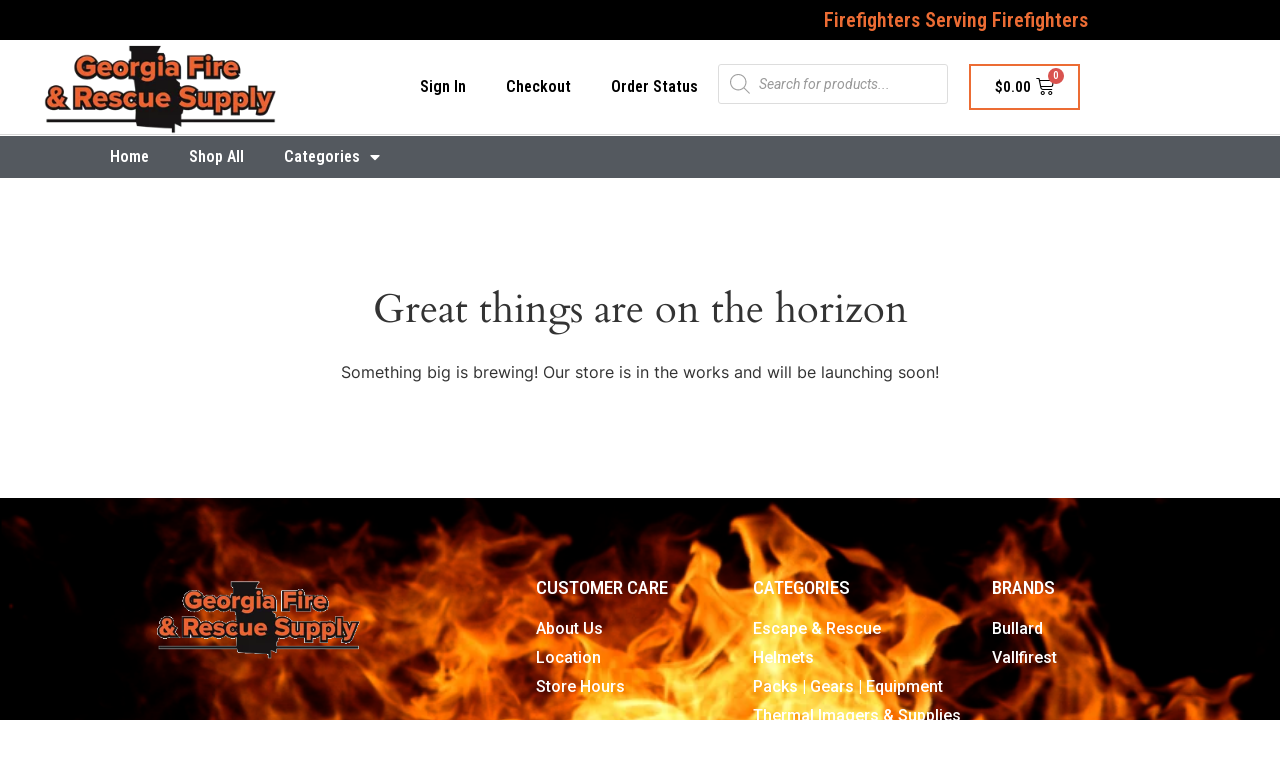

--- FILE ---
content_type: text/css
request_url: https://www.georgiafirerescue.com/wp-content/litespeed/css/cb5d9815f7b989080edf2ef9bce9b07f.css?ver=9b07f
body_size: 1244
content:
.elementor-10514 .elementor-element.elementor-element-9ea4261>.elementor-container>.elementor-column>.elementor-widget-wrap{align-content:center;align-items:center}.elementor-10514 .elementor-element.elementor-element-9ea4261:not(.elementor-motion-effects-element-type-background),.elementor-10514 .elementor-element.elementor-element-9ea4261>.elementor-motion-effects-container>.elementor-motion-effects-layer{background-color:var(--e-global-color-text)}.elementor-10514 .elementor-element.elementor-element-9ea4261>.elementor-container{max-width:1200px;min-height:40px}.elementor-10514 .elementor-element.elementor-element-9ea4261{transition:background 0.3s,border 0.3s,border-radius 0.3s,box-shadow 0.3s}.elementor-10514 .elementor-element.elementor-element-9ea4261>.elementor-background-overlay{transition:background 0.3s,border-radius 0.3s,opacity 0.3s}.elementor-widget-heading .elementor-heading-title{font-family:var(--e-global-typography-primary-font-family),Sans-serif;font-weight:var(--e-global-typography-primary-font-weight);color:var(--e-global-color-primary)}.elementor-10514 .elementor-element.elementor-element-b17239a{text-align:right}.elementor-10514 .elementor-element.elementor-element-23bf7365>.elementor-container>.elementor-column>.elementor-widget-wrap{align-content:center;align-items:center}.elementor-10514 .elementor-element.elementor-element-23bf7365>.elementor-container{max-width:1200px}.elementor-10514 .elementor-element.elementor-element-23bf7365{border-style:solid;border-width:0 0 1px 0;border-color:#d8d8d8;margin-top:1px;margin-bottom:1px}.elementor-widget-theme-site-logo .widget-image-caption{color:var(--e-global-color-text);font-family:var(--e-global-typography-text-font-family),Sans-serif;font-weight:var(--e-global-typography-text-font-weight)}.elementor-10514 .elementor-element.elementor-element-2c1ab446{text-align:left}.elementor-10514 .elementor-element.elementor-element-2c1ab446 img{width:240px}.elementor-widget-nav-menu .elementor-nav-menu .elementor-item{font-family:var(--e-global-typography-primary-font-family),Sans-serif;font-weight:var(--e-global-typography-primary-font-weight)}.elementor-widget-nav-menu .elementor-nav-menu--main .elementor-item{color:var(--e-global-color-text);fill:var(--e-global-color-text)}.elementor-widget-nav-menu .elementor-nav-menu--main .elementor-item:hover,.elementor-widget-nav-menu .elementor-nav-menu--main .elementor-item.elementor-item-active,.elementor-widget-nav-menu .elementor-nav-menu--main .elementor-item.highlighted,.elementor-widget-nav-menu .elementor-nav-menu--main .elementor-item:focus{color:var(--e-global-color-accent);fill:var(--e-global-color-accent)}.elementor-widget-nav-menu .elementor-nav-menu--main:not(.e--pointer-framed) .elementor-item:before,.elementor-widget-nav-menu .elementor-nav-menu--main:not(.e--pointer-framed) .elementor-item:after{background-color:var(--e-global-color-accent)}.elementor-widget-nav-menu .e--pointer-framed .elementor-item:before,.elementor-widget-nav-menu .e--pointer-framed .elementor-item:after{border-color:var(--e-global-color-accent)}.elementor-widget-nav-menu{--e-nav-menu-divider-color:var( --e-global-color-text )}.elementor-widget-nav-menu .elementor-nav-menu--dropdown .elementor-item,.elementor-widget-nav-menu .elementor-nav-menu--dropdown .elementor-sub-item{font-family:var(--e-global-typography-accent-font-family),Sans-serif;font-weight:var(--e-global-typography-accent-font-weight)}.elementor-10514 .elementor-element.elementor-element-3e5cc747{width:auto;max-width:auto}.elementor-10514 .elementor-element.elementor-element-3e5cc747 .elementor-menu-toggle{margin:0 auto}.elementor-10514 .elementor-element.elementor-element-3e5cc747 .elementor-nav-menu .elementor-item{font-family:"Roboto Condensed",Sans-serif;font-size:1rem;font-weight:600}.elementor-10514 .elementor-element.elementor-element-3e5cc747 .elementor-nav-menu--main .elementor-item:hover,.elementor-10514 .elementor-element.elementor-element-3e5cc747 .elementor-nav-menu--main .elementor-item.elementor-item-active,.elementor-10514 .elementor-element.elementor-element-3e5cc747 .elementor-nav-menu--main .elementor-item.highlighted,.elementor-10514 .elementor-element.elementor-element-3e5cc747 .elementor-nav-menu--main .elementor-item:focus{color:var(--e-global-color-primary);fill:var(--e-global-color-primary)}.elementor-10514 .elementor-element.elementor-element-3e5cc747 .elementor-nav-menu--main:not(.e--pointer-framed) .elementor-item:before,.elementor-10514 .elementor-element.elementor-element-3e5cc747 .elementor-nav-menu--main:not(.e--pointer-framed) .elementor-item:after{background-color:var(--e-global-color-primary)}.elementor-10514 .elementor-element.elementor-element-3e5cc747 .e--pointer-framed .elementor-item:before,.elementor-10514 .elementor-element.elementor-element-3e5cc747 .e--pointer-framed .elementor-item:after{border-color:var(--e-global-color-primary)}.elementor-widget-woocommerce-menu-cart .elementor-menu-cart__toggle .elementor-button{font-family:var(--e-global-typography-primary-font-family),Sans-serif;font-weight:var(--e-global-typography-primary-font-weight)}.elementor-widget-woocommerce-menu-cart .elementor-menu-cart__product-name a{font-family:var(--e-global-typography-primary-font-family),Sans-serif;font-weight:var(--e-global-typography-primary-font-weight)}.elementor-widget-woocommerce-menu-cart .elementor-menu-cart__product-price{font-family:var(--e-global-typography-primary-font-family),Sans-serif;font-weight:var(--e-global-typography-primary-font-weight)}.elementor-widget-woocommerce-menu-cart .elementor-menu-cart__footer-buttons .elementor-button{font-family:var(--e-global-typography-primary-font-family),Sans-serif;font-weight:var(--e-global-typography-primary-font-weight)}.elementor-widget-woocommerce-menu-cart .elementor-menu-cart__footer-buttons a.elementor-button--view-cart{font-family:var(--e-global-typography-primary-font-family),Sans-serif;font-weight:var(--e-global-typography-primary-font-weight)}.elementor-widget-woocommerce-menu-cart .elementor-menu-cart__footer-buttons a.elementor-button--checkout{font-family:var(--e-global-typography-primary-font-family),Sans-serif;font-weight:var(--e-global-typography-primary-font-weight)}.elementor-widget-woocommerce-menu-cart .woocommerce-mini-cart__empty-message{font-family:var(--e-global-typography-primary-font-family),Sans-serif;font-weight:var(--e-global-typography-primary-font-weight)}.elementor-10514 .elementor-element.elementor-element-cce5e2f{width:initial;max-width:initial;align-self:flex-start;--main-alignment:right;--divider-style:solid;--subtotal-divider-style:solid;--elementor-remove-from-cart-button:none;--remove-from-cart-button:block;--toggle-button-text-color:#000000;--toggle-button-icon-color:#000000;--toggle-button-background-color:#FFFFFF;--toggle-button-border-color:var( --e-global-color-primary );--toggle-button-border-width:2px;--toggle-icon-size:1.2em;--cart-background-color:var( --e-global-color-text );--cart-border-style:none;--cart-footer-layout:1fr 1fr;--products-max-height-sidecart:calc(100vh - 240px);--products-max-height-minicart:calc(100vh - 385px)}.elementor-10514 .elementor-element.elementor-element-cce5e2f>.elementor-widget-container{padding:21px 21px 21px 21px}body:not(.rtl) .elementor-10514 .elementor-element.elementor-element-cce5e2f .elementor-menu-cart__toggle .elementor-button-icon .elementor-button-icon-qty[data-counter]{right:-1em;top:-1em}body.rtl .elementor-10514 .elementor-element.elementor-element-cce5e2f .elementor-menu-cart__toggle .elementor-button-icon .elementor-button-icon-qty[data-counter]{right:1em;top:-1em;left:auto}.elementor-10514 .elementor-element.elementor-element-cce5e2f .widget_shopping_cart_content{--subtotal-divider-left-width:0;--subtotal-divider-right-width:0}.elementor-10514 .elementor-element.elementor-element-6d776e4:not(.elementor-motion-effects-element-type-background),.elementor-10514 .elementor-element.elementor-element-6d776e4>.elementor-motion-effects-container>.elementor-motion-effects-layer{background-color:var(--e-global-color-secondary)}.elementor-10514 .elementor-element.elementor-element-6d776e4>.elementor-container{max-width:1100px}.elementor-10514 .elementor-element.elementor-element-6d776e4{transition:background 0.3s,border 0.3s,border-radius 0.3s,box-shadow 0.3s}.elementor-10514 .elementor-element.elementor-element-6d776e4>.elementor-background-overlay{transition:background 0.3s,border-radius 0.3s,opacity 0.3s}.elementor-bc-flex-widget .elementor-10514 .elementor-element.elementor-element-44fbe2c.elementor-column .elementor-widget-wrap{align-items:center}.elementor-10514 .elementor-element.elementor-element-44fbe2c.elementor-column.elementor-element[data-element_type="column"]>.elementor-widget-wrap.elementor-element-populated{align-content:center;align-items:center}.elementor-10514 .elementor-element.elementor-element-b6198a4 .elementor-menu-toggle{margin:0 auto}.elementor-10514 .elementor-element.elementor-element-b6198a4 .elementor-nav-menu .elementor-item{font-family:"Roboto Condensed",Sans-serif;font-size:1rem;font-weight:600;line-height:.8em}.elementor-10514 .elementor-element.elementor-element-b6198a4 .elementor-nav-menu--main .elementor-item{color:var(--e-global-color-12300f8);fill:var(--e-global-color-12300f8)}.elementor-10514 .elementor-element.elementor-element-b6198a4 .elementor-nav-menu--main .elementor-item:hover,.elementor-10514 .elementor-element.elementor-element-b6198a4 .elementor-nav-menu--main .elementor-item.elementor-item-active,.elementor-10514 .elementor-element.elementor-element-b6198a4 .elementor-nav-menu--main .elementor-item.highlighted,.elementor-10514 .elementor-element.elementor-element-b6198a4 .elementor-nav-menu--main .elementor-item:focus{color:var(--e-global-color-12300f8);fill:var(--e-global-color-12300f8)}.elementor-10514 .elementor-element.elementor-element-b6198a4 .elementor-nav-menu--main:not(.e--pointer-framed) .elementor-item:before,.elementor-10514 .elementor-element.elementor-element-b6198a4 .elementor-nav-menu--main:not(.e--pointer-framed) .elementor-item:after{background-color:var(--e-global-color-primary)}.elementor-10514 .elementor-element.elementor-element-b6198a4 .e--pointer-framed .elementor-item:before,.elementor-10514 .elementor-element.elementor-element-b6198a4 .e--pointer-framed .elementor-item:after{border-color:var(--e-global-color-primary)}.elementor-10514 .elementor-element.elementor-element-b6198a4 .elementor-nav-menu--main .elementor-item.elementor-item-active{color:var(--e-global-color-primary)}.elementor-10514 .elementor-element.elementor-element-b6198a4 .elementor-nav-menu--main:not(.e--pointer-framed) .elementor-item.elementor-item-active:before,.elementor-10514 .elementor-element.elementor-element-b6198a4 .elementor-nav-menu--main:not(.e--pointer-framed) .elementor-item.elementor-item-active:after{background-color:#FFF}.elementor-10514 .elementor-element.elementor-element-b6198a4 .e--pointer-framed .elementor-item.elementor-item-active:before,.elementor-10514 .elementor-element.elementor-element-b6198a4 .e--pointer-framed .elementor-item.elementor-item-active:after{border-color:#FFF}.elementor-10514 .elementor-element.elementor-element-b6198a4 .elementor-nav-menu--dropdown li:not(:last-child){border-style:double;border-color:var(--e-global-color-primary);border-bottom-width:1px}.elementor-theme-builder-content-area{height:400px}.elementor-location-header:before,.elementor-location-footer:before{content:"";display:table;clear:both}@media(min-width:768px){.elementor-10514 .elementor-element.elementor-element-532823e3{width:30%}.elementor-10514 .elementor-element.elementor-element-10dc7f{width:70%}}@media(max-width:1024px){.elementor-10514 .elementor-element.elementor-element-9ea4261{padding:10px 20px 10px 20px}.elementor-10514 .elementor-element.elementor-element-23bf7365{padding:40px 20px 40px 20px}}@media(max-width:767px){.elementor-10514 .elementor-element.elementor-element-9ea4261{padding:10px 20px 10px 20px}.elementor-10514 .elementor-element.elementor-element-12eed8f8{width:50%}.elementor-10514 .elementor-element.elementor-element-12eed8f8>.elementor-element-populated{margin:0 0 0 0;--e-column-margin-right:0px;--e-column-margin-left:0px}.elementor-10514 .elementor-element.elementor-element-23bf7365{padding:30px 20px 30px 20px}.elementor-10514 .elementor-element.elementor-element-532823e3{width:70%}.elementor-10514 .elementor-element.elementor-element-10dc7f{width:30%}.elementor-10514 .elementor-element.elementor-element-44fbe2c{width:50%}}@media(max-width:1024px) and (min-width:768px){.elementor-10514 .elementor-element.elementor-element-2051300{width:70%}.elementor-10514 .elementor-element.elementor-element-12eed8f8{width:30%}}.cart{color:#000;background-color:#FFF;border:2px solid #EC6C34}

--- FILE ---
content_type: text/css
request_url: https://www.georgiafirerescue.com/wp-content/litespeed/css/29d2e4ed3c087fec00287e8576fbdeb0.css?ver=bdeb0
body_size: 1187
content:
.elementor-10765 .elementor-element.elementor-element-3ab5f934:not(.elementor-motion-effects-element-type-background),.elementor-10765 .elementor-element.elementor-element-3ab5f934>.elementor-motion-effects-container>.elementor-motion-effects-layer{background-color:var(--e-global-color-text);background-image:url(https://www.georgiafirerescue.com/wp-content/uploads/2021/06/flames-fire-rescue.png.webp);background-position:bottom center;background-size:cover}.elementor-10765 .elementor-element.elementor-element-3ab5f934>.elementor-background-overlay{background-color:var(--e-global-color-text);opacity:.65;transition:background 0.3s,border-radius 0.3s,opacity 0.3s}.elementor-10765 .elementor-element.elementor-element-3ab5f934{transition:background 0.3s,border 0.3s,border-radius 0.3s,box-shadow 0.3s;padding:70px 0 70px 0}.elementor-10765 .elementor-element.elementor-element-4a2caab9>.elementor-widget-wrap>.elementor-widget:not(.elementor-widget__width-auto):not(.elementor-widget__width-initial):not(:last-child):not(.elementor-absolute){margin-bottom:15px}.elementor-10765 .elementor-element.elementor-element-4a2caab9>.elementor-element-populated{margin:0 80px 0 0;--e-column-margin-right:80px;--e-column-margin-left:0px}.elementor-widget-theme-site-logo .widget-image-caption{color:var(--e-global-color-text);font-family:var(--e-global-typography-text-font-family),Sans-serif;font-weight:var(--e-global-typography-text-font-weight)}.elementor-10765 .elementor-element.elementor-element-514044 img{width:210px}.elementor-widget-heading .elementor-heading-title{font-family:var(--e-global-typography-primary-font-family),Sans-serif;font-weight:var(--e-global-typography-primary-font-weight);color:var(--e-global-color-primary)}.elementor-10765 .elementor-element.elementor-element-0dfee73{text-align:center}.elementor-10765 .elementor-element.elementor-element-0dfee73 .elementor-heading-title{color:var(--e-global-color-12300f8)}.elementor-bc-flex-widget .elementor-10765 .elementor-element.elementor-element-1e8061a3.elementor-column .elementor-widget-wrap{align-items:flex-start}.elementor-10765 .elementor-element.elementor-element-1e8061a3.elementor-column.elementor-element[data-element_type="column"]>.elementor-widget-wrap.elementor-element-populated{align-content:flex-start;align-items:flex-start}.elementor-10765 .elementor-element.elementor-element-5417e88c{text-align:left}.elementor-10765 .elementor-element.elementor-element-5417e88c .elementor-heading-title{font-size:1.2rem;font-weight:500;color:#fff}.elementor-widget-icon-list .elementor-icon-list-item:not(:last-child):after{border-color:var(--e-global-color-text)}.elementor-widget-icon-list .elementor-icon-list-icon i{color:var(--e-global-color-primary)}.elementor-widget-icon-list .elementor-icon-list-icon svg{fill:var(--e-global-color-primary)}.elementor-widget-icon-list .elementor-icon-list-item>.elementor-icon-list-text,.elementor-widget-icon-list .elementor-icon-list-item>a{font-family:var(--e-global-typography-text-font-family),Sans-serif;font-weight:var(--e-global-typography-text-font-weight)}.elementor-widget-icon-list .elementor-icon-list-text{color:var(--e-global-color-secondary)}.elementor-10765 .elementor-element.elementor-element-69748864 .elementor-icon-list-items:not(.elementor-inline-items) .elementor-icon-list-item:not(:last-child){padding-bottom:calc(5px/2)}.elementor-10765 .elementor-element.elementor-element-69748864 .elementor-icon-list-items:not(.elementor-inline-items) .elementor-icon-list-item:not(:first-child){margin-top:calc(5px/2)}.elementor-10765 .elementor-element.elementor-element-69748864 .elementor-icon-list-items.elementor-inline-items .elementor-icon-list-item{margin-right:calc(5px/2);margin-left:calc(5px/2)}.elementor-10765 .elementor-element.elementor-element-69748864 .elementor-icon-list-items.elementor-inline-items{margin-right:calc(-5px/2);margin-left:calc(-5px/2)}body.rtl .elementor-10765 .elementor-element.elementor-element-69748864 .elementor-icon-list-items.elementor-inline-items .elementor-icon-list-item:after{left:calc(-5px/2)}body:not(.rtl) .elementor-10765 .elementor-element.elementor-element-69748864 .elementor-icon-list-items.elementor-inline-items .elementor-icon-list-item:after{right:calc(-5px/2)}.elementor-10765 .elementor-element.elementor-element-69748864 .elementor-icon-list-icon i{transition:color 0.3s}.elementor-10765 .elementor-element.elementor-element-69748864 .elementor-icon-list-icon svg{transition:fill 0.3s}.elementor-10765 .elementor-element.elementor-element-69748864{--e-icon-list-icon-size:0px;--icon-vertical-offset:0px}.elementor-10765 .elementor-element.elementor-element-69748864 .elementor-icon-list-icon{padding-right:0}.elementor-10765 .elementor-element.elementor-element-69748864 .elementor-icon-list-item>.elementor-icon-list-text,.elementor-10765 .elementor-element.elementor-element-69748864 .elementor-icon-list-item>a{font-size:1rem;font-weight:500}.elementor-10765 .elementor-element.elementor-element-69748864 .elementor-icon-list-text{color:var(--e-global-color-12300f8);transition:color 0.3s}.elementor-bc-flex-widget .elementor-10765 .elementor-element.elementor-element-74cbc1d9.elementor-column .elementor-widget-wrap{align-items:flex-start}.elementor-10765 .elementor-element.elementor-element-74cbc1d9.elementor-column.elementor-element[data-element_type="column"]>.elementor-widget-wrap.elementor-element-populated{align-content:flex-start;align-items:flex-start}.elementor-10765 .elementor-element.elementor-element-5e92cc51{text-align:left}.elementor-10765 .elementor-element.elementor-element-5e92cc51 .elementor-heading-title{font-size:1.2rem;font-weight:500;color:#fff}.elementor-10765 .elementor-element.elementor-element-66f573a .elementor-icon-list-items:not(.elementor-inline-items) .elementor-icon-list-item:not(:last-child){padding-bottom:calc(5px/2)}.elementor-10765 .elementor-element.elementor-element-66f573a .elementor-icon-list-items:not(.elementor-inline-items) .elementor-icon-list-item:not(:first-child){margin-top:calc(5px/2)}.elementor-10765 .elementor-element.elementor-element-66f573a .elementor-icon-list-items.elementor-inline-items .elementor-icon-list-item{margin-right:calc(5px/2);margin-left:calc(5px/2)}.elementor-10765 .elementor-element.elementor-element-66f573a .elementor-icon-list-items.elementor-inline-items{margin-right:calc(-5px/2);margin-left:calc(-5px/2)}body.rtl .elementor-10765 .elementor-element.elementor-element-66f573a .elementor-icon-list-items.elementor-inline-items .elementor-icon-list-item:after{left:calc(-5px/2)}body:not(.rtl) .elementor-10765 .elementor-element.elementor-element-66f573a .elementor-icon-list-items.elementor-inline-items .elementor-icon-list-item:after{right:calc(-5px/2)}.elementor-10765 .elementor-element.elementor-element-66f573a .elementor-icon-list-icon i{transition:color 0.3s}.elementor-10765 .elementor-element.elementor-element-66f573a .elementor-icon-list-icon svg{transition:fill 0.3s}.elementor-10765 .elementor-element.elementor-element-66f573a{--e-icon-list-icon-size:0px;--icon-vertical-offset:0px}.elementor-10765 .elementor-element.elementor-element-66f573a .elementor-icon-list-icon{padding-right:0}.elementor-10765 .elementor-element.elementor-element-66f573a .elementor-icon-list-item>.elementor-icon-list-text,.elementor-10765 .elementor-element.elementor-element-66f573a .elementor-icon-list-item>a{font-size:1rem;font-weight:500}.elementor-10765 .elementor-element.elementor-element-66f573a .elementor-icon-list-text{color:var(--e-global-color-12300f8);transition:color 0.3s}.elementor-bc-flex-widget .elementor-10765 .elementor-element.elementor-element-31d2b8a.elementor-column .elementor-widget-wrap{align-items:flex-start}.elementor-10765 .elementor-element.elementor-element-31d2b8a.elementor-column.elementor-element[data-element_type="column"]>.elementor-widget-wrap.elementor-element-populated{align-content:flex-start;align-items:flex-start}.elementor-10765 .elementor-element.elementor-element-6dffba2c{text-align:left}.elementor-10765 .elementor-element.elementor-element-6dffba2c .elementor-heading-title{font-size:1.2rem;font-weight:500;color:#fff}.elementor-10765 .elementor-element.elementor-element-7f9496e .elementor-icon-list-items:not(.elementor-inline-items) .elementor-icon-list-item:not(:last-child){padding-bottom:calc(5px/2)}.elementor-10765 .elementor-element.elementor-element-7f9496e .elementor-icon-list-items:not(.elementor-inline-items) .elementor-icon-list-item:not(:first-child){margin-top:calc(5px/2)}.elementor-10765 .elementor-element.elementor-element-7f9496e .elementor-icon-list-items.elementor-inline-items .elementor-icon-list-item{margin-right:calc(5px/2);margin-left:calc(5px/2)}.elementor-10765 .elementor-element.elementor-element-7f9496e .elementor-icon-list-items.elementor-inline-items{margin-right:calc(-5px/2);margin-left:calc(-5px/2)}body.rtl .elementor-10765 .elementor-element.elementor-element-7f9496e .elementor-icon-list-items.elementor-inline-items .elementor-icon-list-item:after{left:calc(-5px/2)}body:not(.rtl) .elementor-10765 .elementor-element.elementor-element-7f9496e .elementor-icon-list-items.elementor-inline-items .elementor-icon-list-item:after{right:calc(-5px/2)}.elementor-10765 .elementor-element.elementor-element-7f9496e .elementor-icon-list-icon i{color:#EC6C34;transition:color 0.3s}.elementor-10765 .elementor-element.elementor-element-7f9496e .elementor-icon-list-icon svg{fill:#EC6C34;transition:fill 0.3s}.elementor-10765 .elementor-element.elementor-element-7f9496e{--e-icon-list-icon-size:11px;--icon-vertical-offset:0px}.elementor-10765 .elementor-element.elementor-element-7f9496e .elementor-icon-list-icon{padding-right:0}.elementor-10765 .elementor-element.elementor-element-7f9496e .elementor-icon-list-item>.elementor-icon-list-text,.elementor-10765 .elementor-element.elementor-element-7f9496e .elementor-icon-list-item>a{font-size:1rem;font-weight:500}.elementor-10765 .elementor-element.elementor-element-7f9496e .elementor-icon-list-text{color:var(--e-global-color-12300f8);transition:color 0.3s}.elementor-10765 .elementor-element.elementor-element-6e3956ff>.elementor-container>.elementor-column>.elementor-widget-wrap{align-content:center;align-items:center}.elementor-10765 .elementor-element.elementor-element-6e3956ff:not(.elementor-motion-effects-element-type-background),.elementor-10765 .elementor-element.elementor-element-6e3956ff>.elementor-motion-effects-container>.elementor-motion-effects-layer{background-color:var(--e-global-color-text)}.elementor-10765 .elementor-element.elementor-element-6e3956ff>.elementor-container{min-height:50px}.elementor-10765 .elementor-element.elementor-element-6e3956ff{border-style:solid;border-width:1px 0 0 0;border-color:rgb(255 255 255 / .19);transition:background 0.3s,border 0.3s,border-radius 0.3s,box-shadow 0.3s}.elementor-10765 .elementor-element.elementor-element-6e3956ff>.elementor-background-overlay{transition:background 0.3s,border-radius 0.3s,opacity 0.3s}.elementor-10765 .elementor-element.elementor-element-67afc2e4{text-align:left}.elementor-10765 .elementor-element.elementor-element-67afc2e4 .elementor-heading-title{font-size:12px;font-weight:300;color:#adadad}.elementor-10765 .elementor-element.elementor-element-28d5e3f3{text-align:right}.elementor-10765 .elementor-element.elementor-element-28d5e3f3 .elementor-heading-title{font-size:12px;font-weight:300;color:#adadad}.elementor-theme-builder-content-area{height:400px}.elementor-location-header:before,.elementor-location-footer:before{content:"";display:table;clear:both}@media(max-width:1024px){.elementor-10765 .elementor-element.elementor-element-3ab5f934{padding:50px 20px 50px 20px}.elementor-10765 .elementor-element.elementor-element-4a2caab9>.elementor-element-populated{margin:0% 15% 0% 0%;--e-column-margin-right:15%;--e-column-margin-left:0%}.elementor-10765 .elementor-element.elementor-element-69748864 .elementor-icon-list-item>.elementor-icon-list-text,.elementor-10765 .elementor-element.elementor-element-69748864 .elementor-icon-list-item>a{font-size:13px}.elementor-10765 .elementor-element.elementor-element-66f573a .elementor-icon-list-item>.elementor-icon-list-text,.elementor-10765 .elementor-element.elementor-element-66f573a .elementor-icon-list-item>a{font-size:13px}.elementor-10765 .elementor-element.elementor-element-31d2b8a>.elementor-element-populated{margin:0 0 0 0;--e-column-margin-right:0px;--e-column-margin-left:0px}.elementor-10765 .elementor-element.elementor-element-7f9496e .elementor-icon-list-item>.elementor-icon-list-text,.elementor-10765 .elementor-element.elementor-element-7f9496e .elementor-icon-list-item>a{font-size:13px}.elementor-10765 .elementor-element.elementor-element-6e3956ff{padding:10px 20px 10px 20px}}@media(max-width:767px){.elementor-10765 .elementor-element.elementor-element-3ab5f934{padding:35px 20px 35px 20px}.elementor-10765 .elementor-element.elementor-element-4a2caab9>.elementor-element-populated{margin:0 0 50px 0;--e-column-margin-right:0px;--e-column-margin-left:0px;padding:0 0 0 0}.elementor-10765 .elementor-element.elementor-element-1e8061a3{width:100%}.elementor-10765 .elementor-element.elementor-element-1e8061a3>.elementor-element-populated{padding:0 0 0 0}.elementor-10765 .elementor-element.elementor-element-5417e88c{text-align:left}.elementor-10765 .elementor-element.elementor-element-69748864 .elementor-icon-list-item>.elementor-icon-list-text,.elementor-10765 .elementor-element.elementor-element-69748864 .elementor-icon-list-item>a{font-size:13px}.elementor-10765 .elementor-element.elementor-element-74cbc1d9{width:100%}.elementor-10765 .elementor-element.elementor-element-74cbc1d9>.elementor-element-populated{margin:5% 0% 0% 0%;--e-column-margin-right:0%;--e-column-margin-left:0%;padding:0 0 0 0}.elementor-10765 .elementor-element.elementor-element-5e92cc51{text-align:left}.elementor-10765 .elementor-element.elementor-element-66f573a .elementor-icon-list-item>.elementor-icon-list-text,.elementor-10765 .elementor-element.elementor-element-66f573a .elementor-icon-list-item>a{font-size:13px}.elementor-10765 .elementor-element.elementor-element-31d2b8a{width:100%}.elementor-10765 .elementor-element.elementor-element-31d2b8a>.elementor-element-populated{margin:5% 0% 0% 0%;--e-column-margin-right:0%;--e-column-margin-left:0%;padding:0 0 0 0}.elementor-10765 .elementor-element.elementor-element-6dffba2c>.elementor-widget-container{margin:0% 0% 0% 0%}.elementor-10765 .elementor-element.elementor-element-6dffba2c{text-align:left}.elementor-10765 .elementor-element.elementor-element-7f9496e .elementor-icon-list-item>.elementor-icon-list-text,.elementor-10765 .elementor-element.elementor-element-7f9496e .elementor-icon-list-item>a{font-size:13px}.elementor-10765 .elementor-element.elementor-element-6e3956ff{padding:30px 20px 20px 20px}.elementor-10765 .elementor-element.elementor-element-1335c517>.elementor-element-populated{margin:0 0 0 0;--e-column-margin-right:0px;--e-column-margin-left:0px;padding:0 0 0 0}.elementor-10765 .elementor-element.elementor-element-67afc2e4{text-align:center}.elementor-10765 .elementor-element.elementor-element-28d5e3f3{text-align:center}}@media(min-width:768px){.elementor-10765 .elementor-element.elementor-element-4a2caab9{width:40%}.elementor-10765 .elementor-element.elementor-element-1e8061a3{width:19%}.elementor-10765 .elementor-element.elementor-element-74cbc1d9{width:21%}.elementor-10765 .elementor-element.elementor-element-31d2b8a{width:20%}}@media(max-width:1024px) and (min-width:768px){.elementor-10765 .elementor-element.elementor-element-4a2caab9{width:100%}.elementor-10765 .elementor-element.elementor-element-1e8061a3{width:30%}.elementor-10765 .elementor-element.elementor-element-74cbc1d9{width:30%}.elementor-10765 .elementor-element.elementor-element-31d2b8a{width:30%}}

--- FILE ---
content_type: text/css
request_url: https://www.georgiafirerescue.com/wp-content/litespeed/css/df25c37c1a3194feff5ae27d7250dfd7.css?ver=0dfd7
body_size: -65
content:
.elementor-10617 .elementor-element.elementor-element-67a4a4da>.elementor-container{max-width:1400px}.elementor-10617 .elementor-element.elementor-element-67a4a4da{margin-top:100px;margin-bottom:80px}.elementor-10617 .elementor-element.elementor-element-7b15790e.elementor-widget-woolentor-custom-product-archive .woocommerce-result-count{color:var(--e-global-color-primary)}.elementor-10617 .elementor-element.elementor-element-7b15790e.elementor-widget-woolentor-custom-product-archive .woocommerce-ordering select{color:var(--e-global-color-primary)}.elementor-10617 .elementor-element.elementor-element-7b15790e.elementor-widget-woolentor-custom-product-archive nav.woocommerce-pagination{text-align:center!important}.elementor-10617 .elementor-element.elementor-element-7b15790e.elementor-widget-woolentor-custom-product-archive nav.woocommerce-pagination ul{border-color:var(--e-global-color-text)}.elementor-10617 .elementor-element.elementor-element-7b15790e.elementor-widget-woolentor-custom-product-archive nav.woocommerce-pagination ul li{border-right-color:var(--e-global-color-text);border-left-color:var(--e-global-color-text)}.elementor-10617 .elementor-element.elementor-element-7b15790e.elementor-widget-woolentor-custom-product-archive nav.woocommerce-pagination ul li a{color:var(--e-global-color-primary)}